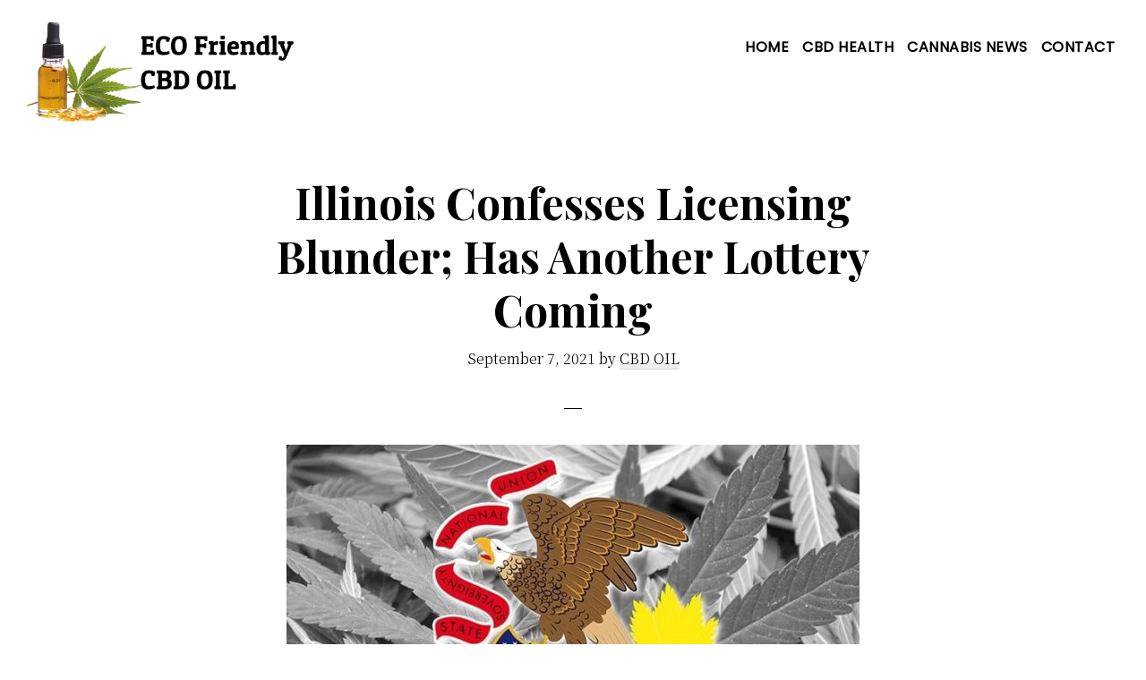

--- FILE ---
content_type: text/html; charset=UTF-8
request_url: https://cbdoil.eco/illinois-confesses-licensing-blunder-has-another-lottery-coming/
body_size: 10840
content:
<!DOCTYPE html>
<html lang="en-US">
<head >
<meta charset="UTF-8" />
<meta name="viewport" content="width=device-width, initial-scale=1" />
<title>Illinois Confesses Licensing Blunder; Has Another Lottery Coming | Eco Friendly CBD OIL</title>
<meta name="dc.title" content="Illinois Confesses Licensing Blunder; Has Another Lottery Coming | Eco Friendly CBD OIL" />
<meta name="dc.description" content="A hands-on cannabis college focused on industry education, training, career placement, medical cannabis and more has expanded to central Florida.Learn Sativa University&#039;s (SATU) hands-on program has been in operation for roughly four years. The university started in a 1,000-square-foot building, but has recently expanded to a 5-acre cannabis farm and&hellip;" />
<meta name="dc.relation" content="https://cbdoil.eco/illinois-confesses-licensing-blunder-has-another-lottery-coming/" />
<meta name="dc.source" content="https://cbdoil.eco/" />
<meta name="dc.language" content="en_US" />
<meta name="description" content="A hands-on cannabis college focused on industry education, training, career placement, medical cannabis and more has expanded to central Florida.Learn Sativa University&#039;s (SATU) hands-on program has been in operation for roughly four years. The university started in a 1,000-square-foot building, but has recently expanded to a 5-acre cannabis farm and&hellip;" />
<meta name="robots" content="index, follow" />
<meta name="googlebot" content="index, follow, max-snippet:-1, max-image-preview:large, max-video-preview:-1" />
<meta name="bingbot" content="index, follow, max-snippet:-1, max-image-preview:large, max-video-preview:-1" />
<link rel="canonical" href="https://cbdoil.eco/illinois-confesses-licensing-blunder-has-another-lottery-coming/" />
<meta property="og:url" content="https://cbdoil.eco/illinois-confesses-licensing-blunder-has-another-lottery-coming/" />
<meta property="og:site_name" content="Eco Friendly CBD OIL" />
<meta property="og:locale" content="en_US" />
<meta property="og:type" content="article" />
<meta property="og:title" content="Illinois Confesses Licensing Blunder; Has Another Lottery Coming | Eco Friendly CBD OIL" />
<meta property="og:description" content="A hands-on cannabis college focused on industry education, training, career placement, medical cannabis and more has expanded to central Florida.Learn Sativa University&#039;s (SATU) hands-on program has been in operation for roughly four years. The university started in a 1,000-square-foot building, but has recently expanded to a 5-acre cannabis farm and&hellip;" />
<meta property="og:image" content="https://cbdoil.eco/wp-content/uploads/2021/09/IllinoisAdobeStock112226415736x414.jpg" />
<meta property="og:image:secure_url" content="https://cbdoil.eco/wp-content/uploads/2021/09/IllinoisAdobeStock112226415736x414.jpg" />
<meta property="og:image:width" content="736" />
<meta property="og:image:height" content="414" />
<meta name="twitter:card" content="summary" />
<meta name="twitter:title" content="Illinois Confesses Licensing Blunder; Has Another Lottery Coming | Eco Friendly CBD OIL" />
<meta name="twitter:description" content="A hands-on cannabis college focused on industry education, training, career placement, medical cannabis and more has expanded to central Florida.Learn Sativa University&#039;s (SATU) hands-on program has been in operation for roughly four years. The university started in a 1,000-square-foot building, but has recently expanded to a 5-acre cannabis farm and&hellip;" />
<meta name="twitter:image" content="https://cbdoil.eco/wp-content/uploads/2021/09/IllinoisAdobeStock112226415736x414.jpg" />
<link rel='dns-prefetch' href='//fonts.googleapis.com' />
<link rel="alternate" type="application/rss+xml" title="Eco Friendly CBD OIL &raquo; Feed" href="https://cbdoil.eco/feed/" />
<link rel="alternate" type="application/rss+xml" title="Eco Friendly CBD OIL &raquo; Comments Feed" href="https://cbdoil.eco/comments/feed/" />
<script type="application/ld+json">{"@context":"https:\/\/schema.org","name":"Breadcrumb","@type":"BreadcrumbList","itemListElement":[{"@type":"ListItem","position":1,"item":{"@type":"WebPage","id":"https:\/\/cbdoil.eco#webpage","url":"https:\/\/cbdoil.eco","name":"Home"}},{"@type":"ListItem","position":2,"item":{"@type":"WebPage","id":"https:\/\/cbdoil.eco\/articles\/#webpage","url":"https:\/\/cbdoil.eco\/articles\/","name":"Articles"}},{"@type":"ListItem","position":3,"item":{"@type":"WebPage","id":"https:\/\/cbdoil.eco\/illinois-confesses-licensing-blunder-has-another-lottery-coming\/#webpage","url":"https:\/\/cbdoil.eco\/illinois-confesses-licensing-blunder-has-another-lottery-coming\/","name":"Illinois Confesses Licensing Blunder; Has Another Lottery Coming"}}]}</script>
<link rel="alternate" title="oEmbed (JSON)" type="application/json+oembed" href="https://cbdoil.eco/wp-json/oembed/1.0/embed?url=https%3A%2F%2Fcbdoil.eco%2Fillinois-confesses-licensing-blunder-has-another-lottery-coming%2F" />
<link rel="alternate" title="oEmbed (XML)" type="text/xml+oembed" href="https://cbdoil.eco/wp-json/oembed/1.0/embed?url=https%3A%2F%2Fcbdoil.eco%2Fillinois-confesses-licensing-blunder-has-another-lottery-coming%2F&#038;format=xml" />
<style id='wp-img-auto-sizes-contain-inline-css'>
img:is([sizes=auto i],[sizes^="auto," i]){contain-intrinsic-size:3000px 1500px}
/*# sourceURL=wp-img-auto-sizes-contain-inline-css */
</style>
<link rel='stylesheet' id='revolution-pro-css' href='https://cbdoil.eco/wp-content/themes/revolution-pro/style.css?ver=1.5.0' media='all' />
<style id='revolution-pro-inline-css'>

		.wp-custom-logo .site-container .title-area {
			max-width: 300px;
		}

		@media only screen and (min-width: 960px) {
			.wp-custom-logo .nav-primary,
			.wp-custom-logo .nav-secondary {
				width: calc((100% / 2) - 150px);
			}

			.wp-custom-logo.has-one-menu .nav-primary,
			.wp-custom-logo.has-one-menu .nav-secondary {
				width: calc(100% - 300px);
			}
		}
		
/*# sourceURL=revolution-pro-inline-css */
</style>
<style id='wp-emoji-styles-inline-css'>

	img.wp-smiley, img.emoji {
		display: inline !important;
		border: none !important;
		box-shadow: none !important;
		height: 1em !important;
		width: 1em !important;
		margin: 0 0.07em !important;
		vertical-align: -0.1em !important;
		background: none !important;
		padding: 0 !important;
	}
/*# sourceURL=wp-emoji-styles-inline-css */
</style>
<style id='wp-block-library-inline-css'>
:root{--wp-block-synced-color:#7a00df;--wp-block-synced-color--rgb:122,0,223;--wp-bound-block-color:var(--wp-block-synced-color);--wp-editor-canvas-background:#ddd;--wp-admin-theme-color:#007cba;--wp-admin-theme-color--rgb:0,124,186;--wp-admin-theme-color-darker-10:#006ba1;--wp-admin-theme-color-darker-10--rgb:0,107,160.5;--wp-admin-theme-color-darker-20:#005a87;--wp-admin-theme-color-darker-20--rgb:0,90,135;--wp-admin-border-width-focus:2px}@media (min-resolution:192dpi){:root{--wp-admin-border-width-focus:1.5px}}.wp-element-button{cursor:pointer}:root .has-very-light-gray-background-color{background-color:#eee}:root .has-very-dark-gray-background-color{background-color:#313131}:root .has-very-light-gray-color{color:#eee}:root .has-very-dark-gray-color{color:#313131}:root .has-vivid-green-cyan-to-vivid-cyan-blue-gradient-background{background:linear-gradient(135deg,#00d084,#0693e3)}:root .has-purple-crush-gradient-background{background:linear-gradient(135deg,#34e2e4,#4721fb 50%,#ab1dfe)}:root .has-hazy-dawn-gradient-background{background:linear-gradient(135deg,#faaca8,#dad0ec)}:root .has-subdued-olive-gradient-background{background:linear-gradient(135deg,#fafae1,#67a671)}:root .has-atomic-cream-gradient-background{background:linear-gradient(135deg,#fdd79a,#004a59)}:root .has-nightshade-gradient-background{background:linear-gradient(135deg,#330968,#31cdcf)}:root .has-midnight-gradient-background{background:linear-gradient(135deg,#020381,#2874fc)}:root{--wp--preset--font-size--normal:16px;--wp--preset--font-size--huge:42px}.has-regular-font-size{font-size:1em}.has-larger-font-size{font-size:2.625em}.has-normal-font-size{font-size:var(--wp--preset--font-size--normal)}.has-huge-font-size{font-size:var(--wp--preset--font-size--huge)}.has-text-align-center{text-align:center}.has-text-align-left{text-align:left}.has-text-align-right{text-align:right}.has-fit-text{white-space:nowrap!important}#end-resizable-editor-section{display:none}.aligncenter{clear:both}.items-justified-left{justify-content:flex-start}.items-justified-center{justify-content:center}.items-justified-right{justify-content:flex-end}.items-justified-space-between{justify-content:space-between}.screen-reader-text{border:0;clip-path:inset(50%);height:1px;margin:-1px;overflow:hidden;padding:0;position:absolute;width:1px;word-wrap:normal!important}.screen-reader-text:focus{background-color:#ddd;clip-path:none;color:#444;display:block;font-size:1em;height:auto;left:5px;line-height:normal;padding:15px 23px 14px;text-decoration:none;top:5px;width:auto;z-index:100000}html :where(.has-border-color){border-style:solid}html :where([style*=border-top-color]){border-top-style:solid}html :where([style*=border-right-color]){border-right-style:solid}html :where([style*=border-bottom-color]){border-bottom-style:solid}html :where([style*=border-left-color]){border-left-style:solid}html :where([style*=border-width]){border-style:solid}html :where([style*=border-top-width]){border-top-style:solid}html :where([style*=border-right-width]){border-right-style:solid}html :where([style*=border-bottom-width]){border-bottom-style:solid}html :where([style*=border-left-width]){border-left-style:solid}html :where(img[class*=wp-image-]){height:auto;max-width:100%}:where(figure){margin:0 0 1em}html :where(.is-position-sticky){--wp-admin--admin-bar--position-offset:var(--wp-admin--admin-bar--height,0px)}@media screen and (max-width:600px){html :where(.is-position-sticky){--wp-admin--admin-bar--position-offset:0px}}

/*# sourceURL=wp-block-library-inline-css */
</style><style id='global-styles-inline-css'>
:root{--wp--preset--aspect-ratio--square: 1;--wp--preset--aspect-ratio--4-3: 4/3;--wp--preset--aspect-ratio--3-4: 3/4;--wp--preset--aspect-ratio--3-2: 3/2;--wp--preset--aspect-ratio--2-3: 2/3;--wp--preset--aspect-ratio--16-9: 16/9;--wp--preset--aspect-ratio--9-16: 9/16;--wp--preset--color--black: #000000;--wp--preset--color--cyan-bluish-gray: #abb8c3;--wp--preset--color--white: #ffffff;--wp--preset--color--pale-pink: #f78da7;--wp--preset--color--vivid-red: #cf2e2e;--wp--preset--color--luminous-vivid-orange: #ff6900;--wp--preset--color--luminous-vivid-amber: #fcb900;--wp--preset--color--light-green-cyan: #7bdcb5;--wp--preset--color--vivid-green-cyan: #00d084;--wp--preset--color--pale-cyan-blue: #8ed1fc;--wp--preset--color--vivid-cyan-blue: #0693e3;--wp--preset--color--vivid-purple: #9b51e0;--wp--preset--color--theme-primary: #008080;--wp--preset--color--theme-secondary: #008080;--wp--preset--gradient--vivid-cyan-blue-to-vivid-purple: linear-gradient(135deg,rgb(6,147,227) 0%,rgb(155,81,224) 100%);--wp--preset--gradient--light-green-cyan-to-vivid-green-cyan: linear-gradient(135deg,rgb(122,220,180) 0%,rgb(0,208,130) 100%);--wp--preset--gradient--luminous-vivid-amber-to-luminous-vivid-orange: linear-gradient(135deg,rgb(252,185,0) 0%,rgb(255,105,0) 100%);--wp--preset--gradient--luminous-vivid-orange-to-vivid-red: linear-gradient(135deg,rgb(255,105,0) 0%,rgb(207,46,46) 100%);--wp--preset--gradient--very-light-gray-to-cyan-bluish-gray: linear-gradient(135deg,rgb(238,238,238) 0%,rgb(169,184,195) 100%);--wp--preset--gradient--cool-to-warm-spectrum: linear-gradient(135deg,rgb(74,234,220) 0%,rgb(151,120,209) 20%,rgb(207,42,186) 40%,rgb(238,44,130) 60%,rgb(251,105,98) 80%,rgb(254,248,76) 100%);--wp--preset--gradient--blush-light-purple: linear-gradient(135deg,rgb(255,206,236) 0%,rgb(152,150,240) 100%);--wp--preset--gradient--blush-bordeaux: linear-gradient(135deg,rgb(254,205,165) 0%,rgb(254,45,45) 50%,rgb(107,0,62) 100%);--wp--preset--gradient--luminous-dusk: linear-gradient(135deg,rgb(255,203,112) 0%,rgb(199,81,192) 50%,rgb(65,88,208) 100%);--wp--preset--gradient--pale-ocean: linear-gradient(135deg,rgb(255,245,203) 0%,rgb(182,227,212) 50%,rgb(51,167,181) 100%);--wp--preset--gradient--electric-grass: linear-gradient(135deg,rgb(202,248,128) 0%,rgb(113,206,126) 100%);--wp--preset--gradient--midnight: linear-gradient(135deg,rgb(2,3,129) 0%,rgb(40,116,252) 100%);--wp--preset--font-size--small: 14px;--wp--preset--font-size--medium: 20px;--wp--preset--font-size--large: 20px;--wp--preset--font-size--x-large: 42px;--wp--preset--font-size--normal: 18px;--wp--preset--font-size--larger: 24px;--wp--preset--spacing--20: 0.44rem;--wp--preset--spacing--30: 0.67rem;--wp--preset--spacing--40: 1rem;--wp--preset--spacing--50: 1.5rem;--wp--preset--spacing--60: 2.25rem;--wp--preset--spacing--70: 3.38rem;--wp--preset--spacing--80: 5.06rem;--wp--preset--shadow--natural: 6px 6px 9px rgba(0, 0, 0, 0.2);--wp--preset--shadow--deep: 12px 12px 50px rgba(0, 0, 0, 0.4);--wp--preset--shadow--sharp: 6px 6px 0px rgba(0, 0, 0, 0.2);--wp--preset--shadow--outlined: 6px 6px 0px -3px rgb(255, 255, 255), 6px 6px rgb(0, 0, 0);--wp--preset--shadow--crisp: 6px 6px 0px rgb(0, 0, 0);}:where(.is-layout-flex){gap: 0.5em;}:where(.is-layout-grid){gap: 0.5em;}body .is-layout-flex{display: flex;}.is-layout-flex{flex-wrap: wrap;align-items: center;}.is-layout-flex > :is(*, div){margin: 0;}body .is-layout-grid{display: grid;}.is-layout-grid > :is(*, div){margin: 0;}:where(.wp-block-columns.is-layout-flex){gap: 2em;}:where(.wp-block-columns.is-layout-grid){gap: 2em;}:where(.wp-block-post-template.is-layout-flex){gap: 1.25em;}:where(.wp-block-post-template.is-layout-grid){gap: 1.25em;}.has-black-color{color: var(--wp--preset--color--black) !important;}.has-cyan-bluish-gray-color{color: var(--wp--preset--color--cyan-bluish-gray) !important;}.has-white-color{color: var(--wp--preset--color--white) !important;}.has-pale-pink-color{color: var(--wp--preset--color--pale-pink) !important;}.has-vivid-red-color{color: var(--wp--preset--color--vivid-red) !important;}.has-luminous-vivid-orange-color{color: var(--wp--preset--color--luminous-vivid-orange) !important;}.has-luminous-vivid-amber-color{color: var(--wp--preset--color--luminous-vivid-amber) !important;}.has-light-green-cyan-color{color: var(--wp--preset--color--light-green-cyan) !important;}.has-vivid-green-cyan-color{color: var(--wp--preset--color--vivid-green-cyan) !important;}.has-pale-cyan-blue-color{color: var(--wp--preset--color--pale-cyan-blue) !important;}.has-vivid-cyan-blue-color{color: var(--wp--preset--color--vivid-cyan-blue) !important;}.has-vivid-purple-color{color: var(--wp--preset--color--vivid-purple) !important;}.has-black-background-color{background-color: var(--wp--preset--color--black) !important;}.has-cyan-bluish-gray-background-color{background-color: var(--wp--preset--color--cyan-bluish-gray) !important;}.has-white-background-color{background-color: var(--wp--preset--color--white) !important;}.has-pale-pink-background-color{background-color: var(--wp--preset--color--pale-pink) !important;}.has-vivid-red-background-color{background-color: var(--wp--preset--color--vivid-red) !important;}.has-luminous-vivid-orange-background-color{background-color: var(--wp--preset--color--luminous-vivid-orange) !important;}.has-luminous-vivid-amber-background-color{background-color: var(--wp--preset--color--luminous-vivid-amber) !important;}.has-light-green-cyan-background-color{background-color: var(--wp--preset--color--light-green-cyan) !important;}.has-vivid-green-cyan-background-color{background-color: var(--wp--preset--color--vivid-green-cyan) !important;}.has-pale-cyan-blue-background-color{background-color: var(--wp--preset--color--pale-cyan-blue) !important;}.has-vivid-cyan-blue-background-color{background-color: var(--wp--preset--color--vivid-cyan-blue) !important;}.has-vivid-purple-background-color{background-color: var(--wp--preset--color--vivid-purple) !important;}.has-black-border-color{border-color: var(--wp--preset--color--black) !important;}.has-cyan-bluish-gray-border-color{border-color: var(--wp--preset--color--cyan-bluish-gray) !important;}.has-white-border-color{border-color: var(--wp--preset--color--white) !important;}.has-pale-pink-border-color{border-color: var(--wp--preset--color--pale-pink) !important;}.has-vivid-red-border-color{border-color: var(--wp--preset--color--vivid-red) !important;}.has-luminous-vivid-orange-border-color{border-color: var(--wp--preset--color--luminous-vivid-orange) !important;}.has-luminous-vivid-amber-border-color{border-color: var(--wp--preset--color--luminous-vivid-amber) !important;}.has-light-green-cyan-border-color{border-color: var(--wp--preset--color--light-green-cyan) !important;}.has-vivid-green-cyan-border-color{border-color: var(--wp--preset--color--vivid-green-cyan) !important;}.has-pale-cyan-blue-border-color{border-color: var(--wp--preset--color--pale-cyan-blue) !important;}.has-vivid-cyan-blue-border-color{border-color: var(--wp--preset--color--vivid-cyan-blue) !important;}.has-vivid-purple-border-color{border-color: var(--wp--preset--color--vivid-purple) !important;}.has-vivid-cyan-blue-to-vivid-purple-gradient-background{background: var(--wp--preset--gradient--vivid-cyan-blue-to-vivid-purple) !important;}.has-light-green-cyan-to-vivid-green-cyan-gradient-background{background: var(--wp--preset--gradient--light-green-cyan-to-vivid-green-cyan) !important;}.has-luminous-vivid-amber-to-luminous-vivid-orange-gradient-background{background: var(--wp--preset--gradient--luminous-vivid-amber-to-luminous-vivid-orange) !important;}.has-luminous-vivid-orange-to-vivid-red-gradient-background{background: var(--wp--preset--gradient--luminous-vivid-orange-to-vivid-red) !important;}.has-very-light-gray-to-cyan-bluish-gray-gradient-background{background: var(--wp--preset--gradient--very-light-gray-to-cyan-bluish-gray) !important;}.has-cool-to-warm-spectrum-gradient-background{background: var(--wp--preset--gradient--cool-to-warm-spectrum) !important;}.has-blush-light-purple-gradient-background{background: var(--wp--preset--gradient--blush-light-purple) !important;}.has-blush-bordeaux-gradient-background{background: var(--wp--preset--gradient--blush-bordeaux) !important;}.has-luminous-dusk-gradient-background{background: var(--wp--preset--gradient--luminous-dusk) !important;}.has-pale-ocean-gradient-background{background: var(--wp--preset--gradient--pale-ocean) !important;}.has-electric-grass-gradient-background{background: var(--wp--preset--gradient--electric-grass) !important;}.has-midnight-gradient-background{background: var(--wp--preset--gradient--midnight) !important;}.has-small-font-size{font-size: var(--wp--preset--font-size--small) !important;}.has-medium-font-size{font-size: var(--wp--preset--font-size--medium) !important;}.has-large-font-size{font-size: var(--wp--preset--font-size--large) !important;}.has-x-large-font-size{font-size: var(--wp--preset--font-size--x-large) !important;}
/*# sourceURL=global-styles-inline-css */
</style>

<style id='classic-theme-styles-inline-css'>
/*! This file is auto-generated */
.wp-block-button__link{color:#fff;background-color:#32373c;border-radius:9999px;box-shadow:none;text-decoration:none;padding:calc(.667em + 2px) calc(1.333em + 2px);font-size:1.125em}.wp-block-file__button{background:#32373c;color:#fff;text-decoration:none}
/*# sourceURL=/wp-includes/css/classic-themes.min.css */
</style>
<link rel='stylesheet' id='mpp_gutenberg-css' href='https://cbdoil.eco/wp-content/plugins/metronet-profile-picture/dist/blocks.style.build.css?ver=2.6.0' media='all' />
<link rel='stylesheet' id='xagio_font-awesome-css' href='https://cbdoil.eco/wp-content/plugins/xagio-seo/assets/css/vendor/fontawesome.css?ver=1.0' media='all' />
<link rel='stylesheet' id='xagio_review_widget_form-css' href='https://cbdoil.eco/wp-content/plugins/xagio-seo/modules/reviews/review_widget_form.css?ver=1.0' media='all' />
<link rel='stylesheet' id='xagio_review_widget_display-css' href='https://cbdoil.eco/wp-content/plugins/xagio-seo/modules/reviews/review_widget_display.css?ver=1.0' media='all' />
<link rel='stylesheet' id='revolution-pro-fonts-css' href='//fonts.googleapis.com/css?family=Noto+Serif+SC%3A300%2C600%7CPlayfair+Display%3A400%2C700%2C700i%7CPoppins%3A400&#038;ver=1.5.0' media='all' />
<link rel='stylesheet' id='dashicons-css' href='https://cbdoil.eco/wp-includes/css/dashicons.min.css?ver=6.9' media='all' />
<link rel='stylesheet' id='revolution-pro-gutenberg-css' href='https://cbdoil.eco/wp-content/themes/revolution-pro/lib/gutenberg/front-end.css?ver=1.5.0' media='all' />
<style id='revolution-pro-gutenberg-inline-css'>
.gb-block-post-grid .gb-post-grid-items h2 a:hover,
.site-container .has-theme-primary-color,
.site-container .wp-block-button .wp-block-button__link.has-theme-primary-color,
.site-container .wp-block-button.is-style-outline .wp-block-button__link.has-theme-primary-color {
	color: #008080;
}

.site-container .has-theme-primary-background-color,
.site-container .wp-block-button .wp-block-button__link.has-theme-primary-background-color,
.site-container .wp-block-pullquote.is-style-solid-color.has-theme-primary-background-color {
	background-color: #008080;
}

.site-container .has-theme-secondary-color,
.site-container .wp-block-button .wp-block-button__link.has-theme-secondary-color,
.site-container .wp-block-button.is-style-outline .wp-block-button__link {
	color: #008080;
}

.wp-block-button .wp-block-button__link:not(.has-background),
.wp-block-button .wp-block-button__link:not(.has-background):focus,
.wp-block-button .wp-block-button__link:not(.has-background):hover {
	color: #ffffff;
}

.site-container .has-theme-secondary-background-color,
.site-container .wp-block-button .wp-block-button__link,
.site-container .wp-block-pullquote.is-style-solid-color.has-theme-secondary-background-color {
	background-color: #008080;
}
.site-container .rev-overlap {
	margin-top: -25% !important;
}		.has-theme-primary-color {
			color: #008080;
		}		.has-theme-secondary-color {
			color: #008080;
		}
/*# sourceURL=revolution-pro-gutenberg-inline-css */
</style>
<link rel='stylesheet' id='gppro-style-css' href='//cbdoil.eco/dpp-custom-styles-6d5a04051177387c1afd4191fb51ad67?ver=6.9' media='all' />
<script src="https://cbdoil.eco/wp-includes/js/jquery/jquery.min.js?ver=3.7.1" id="jquery-core-js"></script>
<script src="https://cbdoil.eco/wp-includes/js/jquery/jquery-migrate.min.js?ver=3.4.1" id="jquery-migrate-js"></script>
<script src="https://cbdoil.eco/?7742e95ee1c18b7a71ae913a22aeb774&amp;ver=6.9" id="7742e95ee1c18b7a71ae913a22aeb774-js"></script>
<link rel="https://api.w.org/" href="https://cbdoil.eco/wp-json/" /><link rel="alternate" title="JSON" type="application/json" href="https://cbdoil.eco/wp-json/wp/v2/posts/2067" /><link rel="EditURI" type="application/rsd+xml" title="RSD" href="https://cbdoil.eco/xmlrpc.php?rsd" />
<meta name="generator" content="WordPress 6.9" />
<link rel='shortlink' href='https://cbdoil.eco/?p=2067' />

<!-- xagio – Open Graph -->
<meta property="og:locale" content="en_US"/>
<meta property="og:type" content="article"/>
<meta property="og:url" content="https://cbdoil.eco/illinois-confesses-licensing-blunder-has-another-lottery-coming/"/>
<meta property="og:site_name" content="Eco Friendly CBD OIL"/>
<meta property="og:title" content=""/>
<meta property="og:description" content=""/>
<meta property="og:image" content="https://cbdoil.eco/wp-content/uploads/2021/09/IllinoisAdobeStock112226415736x414.jpg"/>
<meta name="twitter:card" content="summary"/>
<meta name="twitter:title" content=""/>
<meta name="twitter:description" content=""/>
<meta name="twitter:image" content="https://cbdoil.eco/wp-content/uploads/2021/09/IllinoisAdobeStock112226415736x414.jpg"/>
<!-- xagio – Open Graph -->


<link rel="icon" href="https://cbdoil.eco/wp-content/themes/revolution-pro/images/favicon.ico" />
<style>.breadcrumb {list-style: none;margin:0}.breadcrumb li {margin:0;display:inline-block;position:relative;}.breadcrumb li::after{content:' > ';margin-left:5px;margin-right:5px;}.breadcrumb li:last-child::after{display:none}</style></head>
<body class="wp-singular post-template-default single single-post postid-2067 single-format-standard wp-custom-logo wp-embed-responsive wp-theme-genesis wp-child-theme-revolution-pro header-full-width full-width-content genesis-breadcrumbs-hidden genesis-singular-image-visible genesis-footer-widgets-visible gppro-custom has-one-menu" itemscope itemtype="https://schema.org/WebPage">

<div class="site-container"><ul class="genesis-skip-link"><li><a href="#genesis-content" class="screen-reader-shortcut"> Skip to main content</a></li><li><a href="#genesis-footer-widgets" class="screen-reader-shortcut"> Skip to footer</a></li></ul><header class="site-header" itemscope itemtype="https://schema.org/WPHeader"><div class="wrap"><div class="title-area"><a href="https://cbdoil.eco/" class="custom-logo-link" rel="home"><img width="488" height="180" src="https://cbdoil.eco/wp-content/uploads/2021/03/cropped-cbdoil.520x180.png" class="custom-logo" alt="Eco Friendly CBD OIL" decoding="async" srcset="https://cbdoil.eco/wp-content/uploads/2021/03/cropped-cbdoil.520x180.png 488w, https://cbdoil.eco/wp-content/uploads/2021/03/cropped-cbdoil.520x180-300x111.png 300w" sizes="(max-width: 488px) 100vw, 488px" /></a><p class="site-title" itemprop="headline">Eco Friendly CBD OIL</p><p class="site-description" itemprop="description">The Best Eco Friendly CBD Oil</p></div><nav class="nav-secondary" aria-label="Secondary" itemscope itemtype="https://schema.org/SiteNavigationElement"><div class="wrap"><ul id="menu-menu1" class="menu genesis-nav-menu menu-secondary js-superfish"><li id="menu-item-2164" class="menu-item menu-item-type-post_type menu-item-object-page menu-item-home menu-item-2164"><a href="https://cbdoil.eco/" itemprop="url"><span itemprop="name">Home</span></a></li>
<li id="menu-item-93" class="menu-item menu-item-type-taxonomy menu-item-object-category menu-item-93"><a href="https://cbdoil.eco/category/cbd-health/" itemprop="url"><span itemprop="name">CBD Health</span></a></li>
<li id="menu-item-107" class="menu-item menu-item-type-taxonomy menu-item-object-category current-post-ancestor current-menu-parent current-post-parent menu-item-107"><a href="https://cbdoil.eco/category/cannabis-news/" itemprop="url"><span itemprop="name">Cannabis News</span></a></li>
<li id="menu-item-2129" class="menu-item menu-item-type-post_type menu-item-object-page menu-item-2129"><a href="https://cbdoil.eco/contact/" itemprop="url"><span itemprop="name">Contact</span></a></li>
</ul></div></nav></div></header><div class="site-inner"><div class="content-sidebar-wrap"><main class="content" id="genesis-content"><article class="post-2067 post type-post status-publish format-standard has-post-thumbnail category-cannabis-news entry" aria-label="Illinois Confesses Licensing Blunder; Has Another Lottery Coming" itemscope itemtype="https://schema.org/CreativeWork"><header class="entry-header"><h1 class="entry-title" itemprop="headline">Illinois Confesses Licensing Blunder; Has Another Lottery Coming</h1>
<p class="entry-meta"><time class="entry-time" itemprop="datePublished" datetime="2021-09-07T14:07:03+00:00">September 7, 2021</time> by <span class="entry-author" itemprop="author" itemscope itemtype="https://schema.org/Person"><a href="https://cbdoil.eco/author/simonwhite/" class="entry-author-link" rel="author" itemprop="url"><span class="entry-author-name" itemprop="name">CBD OIL</span></a></span>  </p></header><div class="entry-content" itemprop="text"><img width="640" height="365" src="https://cbdoil.eco/wp-content/uploads/2021/09/IllinoisAdobeStock112226415736x414-640x365.jpg" class="singular-image entry-image" alt="" itemprop="image" decoding="async" /><div id="article-body">
<p>A hands-on cannabis college focused on industry education, training, career placement, medical cannabis and more has expanded to central Florida.</p>
<p><a href="https://sativauniversity.com/" target="_blank" rel="noopener">Learn Sativa University&#8217;s (SATU)</a> hands-on program has been in operation for roughly four years. The university started in a 1,000-square-foot building, but has recently expanded to a 5-acre cannabis farm and training facility in Apopka, Fla., said Patrick O&#8217;Brien, SATU founder and CEO.</p>
<p>The primary purpose of the college is pretty &#8220;straightforward,&#8221; O&#8217;Brien said. </p>
<p>&#8220;We aim towards two paths, and we&#8217;re looking for two types of individuals: either ones looking to land rewarding careers in the industry, or individuals looking to start businesses. Whether it be in cultivation, dispensary, or anything along those lines, we can assist with business plans, curriculum and everything from top to bottom,&#8221; he said.</p>
<p>He said that the campus features an indoor climate-controlled grow and a 50,000-square-feet outdoor greenhouse where students can learn through hands-on training. The college also offers online training for those who cannot attend in person.</p>
<p>SATU&#8217;s hands-on and online courses include Marijuana Cookbook, Marijuana Laws, Marijuana Careers, Marijuana History, Marijuana Growing and Dispensary Management.</p>
<p>Each course is a one-time 8-hour class, and students receive a certificate tailored to the subject upon completion, he said.</p>
<figure class="full">
<figure class="full"><img decoding="async" class="img-responsive" src="https://cbdoil.eco/wp-content/uploads/2021/09/Interactive-Cannabis-College-Opens-in-Central-Florida.jpg" alt=""/></p>
<p>© Courtesy of Learn Sativa University</p><figcaption>
<p>Students at SATU</p>
<p><span style="font-family:nimbus-sans, sans-serif;font-size:14.82px;">&#8220;Everybody starts with dispensary management. That is our core curriculum,&#8221; O&#8217;Brien said. &#8220;The reason we start there is you have to have a wide understanding of all your opportunities in the industry. I have people who come and say, &#8216;I want to be a cultivator,&#8217; and then they find out about extractions and completely shift their mindset. So, once you take that, we do provide you with advanced courses and consultation programs that you could get into advanced cultivation.&#8221;</span></p>
<p><span style="font-family:nimbus-sans, sans-serif;font-size:14.82px;"/><span style="font-family:nimbus-sans, sans-serif;font-size:14.82px;">After students receive a certificate in dispensary management, they can enroll in the other courses based on the career path they are interested in or the business they are looking to launch, he said.</span></p>
<p><span style="font-family:nimbus-sans, sans-serif;font-size:14.82px;"/><span style="font-family:nimbus-sans, sans-serif;font-size:14.82px;">&#8220;[For example] a very popular thing I hear lately is a lot of people want to get into food trucks, and extraction is a very important process for that,&#8221; he said. &#8220;So, typically they&#8217;ll take an extraction [course] and go through a business course, as we cover all the laws, legalities and everything from top to bottom. We offer that so that they can get their license legally and they could start that project without having to worry about their doors getting kicked in.&#8221;</span></p>
</figcaption></figure>
</figure>
<figure class="left"><img decoding="async" class="img-responsive" src="https://cbdoil.eco/wp-content/uploads/2021/09/1630687864_385_Interactive-Cannabis-College-Opens-in-Central-Florida.jpg" alt=""/></p>
<p>© Courtesy of Learn Sativa University</p><figcaption>SATU Students</figcaption></figure>
<p>The university also provides in-person students with lunch, books, study materials, lab equipment and much more.</p>
<p>&#8220;We provide everything from top to bottom to ensure that they&#8217;re prepared,&#8221; O’Brien said. &#8220;Typically, what ends up happening is a lot of people will come out here. They&#8217;ll take a vacation with their family. They&#8217;ll go ahead and complete the course, and then they can fly home. And then some of them tend to want to stay for the advanced courses, or others will come back a month or two later for those.&#8221;</p>
<p>&#8220;A lot of people want to test the waters at first because it&#8217;s still very crazy to hear the idea that there&#8217;s an actual cannabis college where you can come and acquire this knowledge,&#8221; he added.</p>
<p>SATU has had over 50,000 students enroll in either an online or hands-on course to date, and O&#8217;Brien said he&#8217;s had students from places like Brazil, Puerto Rico, Colombia and India.</p>
<p>While the courses prepare students for entry-level positions in the industry, O&#8217;Brien said several local companies and larger corporations have reached out to the SATU seeking qualified individuals to fulfill open positions.</p>
<p>&#8220;We have billion-dollar companies right now coming to us, like Curaleaf,&#8221; he said. &#8220;[These] companies are coming to us asking us for staff that are qualified, trained and have expertise in what we&#8217;re preparing them for, and it&#8217;s very exciting because now we have students in all these different management positions that only request Learn Sativa students within those facilities. That&#8217;s not all companies, but the ones especially local to us.&#8221;</p>
<p>&#8220;And beyond that, we&#8217;re starting to see a lot of the companies out in the [recreational] states currently requesting this,&#8221; he added. &#8220;The states themselves are requesting that you have a school backing to get the license, and they&#8217;re using our school to do that. It&#8217;s an amazing thing.”</p>
<figure class="right"><img decoding="async" class="img-responsive" src="https://cbdoil.eco/wp-content/uploads/2021/09/1630687864_167_Interactive-Cannabis-College-Opens-in-Central-Florida.jpg" alt=""/></p>
<p>© Courtesy of Learn Sativa University</p><figcaption>SATU Student in the Outdoor Grow Space</figcaption></figure>
<p>Additionally, SATU features a dispensary that sells in-house products made by students.</p>
<p>&#8220;Some of the students that really take to creating incredible products, we will partner up, work with them and do a share so that they actually get a cut of products they sell through that program,&#8221; he said. &#8220;So, it&#8217;s a way for us to allow students to test out some of their products, and those change once in a while, but it just depends on who comes through the door.&#8221;</p>
<p>For example, an SATU student from Colombia who has a background in chemistry created a CBG oil, O&#8217;Brien shared, and the college worked alongside him to help launch that product.</p>
<p>&#8220;Essentially, what we&#8217;re providing to our students is a set of instructions,&#8221; he said. &#8220;They follow them; they end up with an end result. Sometimes it&#8217;s incredible. Sometimes it&#8217;s mediocre. It just depends how much they put into it.&#8221;</p>
<p>&#8220;The beauty I think behind this program is the networking,&#8221; he said. &#8220;If all you&#8217;re lacking is a little bump of tools, that little toolset you need, or the skills, maybe you need to just develop them; that&#8217;s what we provide you. So, long as you&#8217;re willing to swing that hammer, the sky&#8217;s the limit.&#8221;</p>
</p></div>
</div><footer class="entry-footer"><p class="entry-meta"><span class="entry-categories">Filed Under: <a href="https://cbdoil.eco/category/cannabis-news/" rel="category tag">Cannabis News</a></span> </p></footer></article></main></div></div><div class="footer-widgets" id="genesis-footer-widgets"><h2 class="genesis-sidebar-title screen-reader-text">Footer</h2><div class="wrap"><div class="widget-area footer-widgets-1 footer-widget-area"><section id="nav_menu-3" class="widget widget_nav_menu"><div class="widget-wrap"><div class="menu-footer-container"><ul id="menu-footer" class="menu"><li id="menu-item-2170" class="menu-item menu-item-type-post_type menu-item-object-page menu-item-home menu-item-2170"><a href="https://cbdoil.eco/" itemprop="url">Home</a></li>
<li id="menu-item-2171" class="menu-item menu-item-type-post_type menu-item-object-page menu-item-2171"><a href="https://cbdoil.eco/privacy-policy-2/" itemprop="url">Privacy Policy</a></li>
<li id="menu-item-2172" class="menu-item menu-item-type-post_type menu-item-object-page menu-item-2172"><a href="https://cbdoil.eco/terms-of-service/" itemprop="url">Terms of Service</a></li>
</ul></div></div></section>
</div><div class="widget-area footer-widgets-2 footer-widget-area"><section id="search-3" class="widget widget_search"><div class="widget-wrap"><form class="search-form" method="get" action="https://cbdoil.eco/" role="search" itemprop="potentialAction" itemscope itemtype="https://schema.org/SearchAction"><label class="search-form-label screen-reader-text" for="searchform-1">Search this website</label><input class="search-form-input" type="search" name="s" id="searchform-1" placeholder="Search this website" itemprop="query-input"><input class="search-form-submit" type="submit" value="Search"><meta content="https://cbdoil.eco/?s={s}" itemprop="target"></form></div></section>
</div></div></div><footer class="site-footer" itemscope itemtype="https://schema.org/WPFooter"><div class="wrap"><p></p></div></footer></div><script type="speculationrules">
{"prefetch":[{"source":"document","where":{"and":[{"href_matches":"/*"},{"not":{"href_matches":["/wp-*.php","/wp-admin/*","/wp-content/uploads/*","/wp-content/*","/wp-content/plugins/*","/wp-content/themes/revolution-pro/*","/wp-content/themes/genesis/*","/*\\?(.+)"]}},{"not":{"selector_matches":"a[rel~=\"nofollow\"]"}},{"not":{"selector_matches":".no-prefetch, .no-prefetch a"}}]},"eagerness":"conservative"}]}
</script>


<script src="https://cbdoil.eco/wp-content/plugins/metronet-profile-picture/js/mpp-frontend.js?ver=2.6.0" id="mpp_gutenberg_tabs-js"></script>
<script src="https://cbdoil.eco/wp-content/plugins/xagio-seo/modules/reviews/review_widget_form.js?ver=1.0" id="xagio_review_widget_form-js"></script>
<script src="https://cbdoil.eco/wp-includes/js/hoverIntent.min.js?ver=1.10.2" id="hoverIntent-js"></script>
<script src="https://cbdoil.eco/wp-content/themes/genesis/lib/js/menu/superfish.min.js?ver=1.7.10" id="superfish-js"></script>
<script src="https://cbdoil.eco/wp-content/themes/genesis/lib/js/menu/superfish.args.min.js?ver=3.3.5" id="superfish-args-js"></script>
<script src="https://cbdoil.eco/wp-content/themes/genesis/lib/js/skip-links.min.js?ver=3.3.5" id="skip-links-js"></script>
<script id="revolution-pro-responsive-menu-js-extra">
var genesis_responsive_menu = {"mainMenu":"Menu","menuIconClass":"dashicons-before dashicons-menu","subMenu":"Submenu","subMenuIconClass":"dashicons-before dashicons-arrow-down-alt2","menuClasses":{"combine":[".nav-secondary",".nav-primary"],"others":[]},"combineMethod":"prepend"};
//# sourceURL=revolution-pro-responsive-menu-js-extra
</script>
<script src="https://cbdoil.eco/wp-content/themes/revolution-pro/js/responsive-menus.min.js?ver=1.5.0" id="revolution-pro-responsive-menu-js"></script>
<script src="https://cbdoil.eco/wp-content/themes/revolution-pro/js/smooth-scroll.js?ver=1.5.0" id="revolution-pro-smooth-scroll-js"></script>
<script id="revolution-pro-sticky-header-js-extra">
var studiopressStickyHeaderConfig = {"heightDifference":"30"};
//# sourceURL=revolution-pro-sticky-header-js-extra
</script>
<script src="https://cbdoil.eco/wp-content/themes/revolution-pro/js/sticky-header.js?ver=1.5.0" id="revolution-pro-sticky-header-js"></script>
<script id="wp-emoji-settings" type="application/json">
{"baseUrl":"https://s.w.org/images/core/emoji/17.0.2/72x72/","ext":".png","svgUrl":"https://s.w.org/images/core/emoji/17.0.2/svg/","svgExt":".svg","source":{"concatemoji":"https://cbdoil.eco/wp-includes/js/wp-emoji-release.min.js?ver=6.9"}}
</script>
<script type="module">
/*! This file is auto-generated */
const a=JSON.parse(document.getElementById("wp-emoji-settings").textContent),o=(window._wpemojiSettings=a,"wpEmojiSettingsSupports"),s=["flag","emoji"];function i(e){try{var t={supportTests:e,timestamp:(new Date).valueOf()};sessionStorage.setItem(o,JSON.stringify(t))}catch(e){}}function c(e,t,n){e.clearRect(0,0,e.canvas.width,e.canvas.height),e.fillText(t,0,0);t=new Uint32Array(e.getImageData(0,0,e.canvas.width,e.canvas.height).data);e.clearRect(0,0,e.canvas.width,e.canvas.height),e.fillText(n,0,0);const a=new Uint32Array(e.getImageData(0,0,e.canvas.width,e.canvas.height).data);return t.every((e,t)=>e===a[t])}function p(e,t){e.clearRect(0,0,e.canvas.width,e.canvas.height),e.fillText(t,0,0);var n=e.getImageData(16,16,1,1);for(let e=0;e<n.data.length;e++)if(0!==n.data[e])return!1;return!0}function u(e,t,n,a){switch(t){case"flag":return n(e,"\ud83c\udff3\ufe0f\u200d\u26a7\ufe0f","\ud83c\udff3\ufe0f\u200b\u26a7\ufe0f")?!1:!n(e,"\ud83c\udde8\ud83c\uddf6","\ud83c\udde8\u200b\ud83c\uddf6")&&!n(e,"\ud83c\udff4\udb40\udc67\udb40\udc62\udb40\udc65\udb40\udc6e\udb40\udc67\udb40\udc7f","\ud83c\udff4\u200b\udb40\udc67\u200b\udb40\udc62\u200b\udb40\udc65\u200b\udb40\udc6e\u200b\udb40\udc67\u200b\udb40\udc7f");case"emoji":return!a(e,"\ud83e\u1fac8")}return!1}function f(e,t,n,a){let r;const o=(r="undefined"!=typeof WorkerGlobalScope&&self instanceof WorkerGlobalScope?new OffscreenCanvas(300,150):document.createElement("canvas")).getContext("2d",{willReadFrequently:!0}),s=(o.textBaseline="top",o.font="600 32px Arial",{});return e.forEach(e=>{s[e]=t(o,e,n,a)}),s}function r(e){var t=document.createElement("script");t.src=e,t.defer=!0,document.head.appendChild(t)}a.supports={everything:!0,everythingExceptFlag:!0},new Promise(t=>{let n=function(){try{var e=JSON.parse(sessionStorage.getItem(o));if("object"==typeof e&&"number"==typeof e.timestamp&&(new Date).valueOf()<e.timestamp+604800&&"object"==typeof e.supportTests)return e.supportTests}catch(e){}return null}();if(!n){if("undefined"!=typeof Worker&&"undefined"!=typeof OffscreenCanvas&&"undefined"!=typeof URL&&URL.createObjectURL&&"undefined"!=typeof Blob)try{var e="postMessage("+f.toString()+"("+[JSON.stringify(s),u.toString(),c.toString(),p.toString()].join(",")+"));",a=new Blob([e],{type:"text/javascript"});const r=new Worker(URL.createObjectURL(a),{name:"wpTestEmojiSupports"});return void(r.onmessage=e=>{i(n=e.data),r.terminate(),t(n)})}catch(e){}i(n=f(s,u,c,p))}t(n)}).then(e=>{for(const n in e)a.supports[n]=e[n],a.supports.everything=a.supports.everything&&a.supports[n],"flag"!==n&&(a.supports.everythingExceptFlag=a.supports.everythingExceptFlag&&a.supports[n]);var t;a.supports.everythingExceptFlag=a.supports.everythingExceptFlag&&!a.supports.flag,a.supports.everything||((t=a.source||{}).concatemoji?r(t.concatemoji):t.wpemoji&&t.twemoji&&(r(t.twemoji),r(t.wpemoji)))});
//# sourceURL=https://cbdoil.eco/wp-includes/js/wp-emoji-loader.min.js
</script>
</body></html>


--- FILE ---
content_type: text/css;charset=UTF-8
request_url: https://cbdoil.eco/dpp-custom-styles-6d5a04051177387c1afd4191fb51ad67?ver=6.9
body_size: 336
content:
/*
	Genesis Design Palette Pro v1.9.2
	CSS generated Thu, 26 Nov 2020 03:39:46 +0000
*/
body.gppro-custom a:hover {color:#000}body.gppro-custom a:focus {color:#000}body.gppro-custom .site-header .site-title {font-size:20px;text-align:right;text-transform:capitalize}body.gppro-custom .genesis-nav-menu > .menu-item > a {font-size:16px;font-weight:600;padding-left:5px;padding-right:5px}body.gppro-custom .genesis-nav-menu > .menu-item > a:hover {color:teal}body.gppro-custom .genesis-nav-menu > .menu-item > a:focus {color:teal}body.gppro-custom .sub-menu .current-menu-item > a:hover {color:teal}body.gppro-custom .sub-menu .current-menu-item > a:focus {color:teal}body.gppro-custom .sub-menu a:hover {color:#000}body.gppro-custom .nav-primary .genesis-nav-menu .sub-menu .current-menu-item > a:hover {color:teal}body.gppro-custom .nav-primary .genesis-nav-menu .sub-menu .current-menu-item > a:focus {color:teal}body.gppro-custom .entry-header .entry-title a:hover {color:teal}body.gppro-custom .entry-header .entry-title a:focus {color:teal}body.gppro-custom .entry-header .entry-meta .entry-author a:hover {color:#000}body.gppro-custom .entry-header .entry-meta .entry-author a:focus {color:#000}body.gppro-custom .entry-header .entry-meta .entry-comments-link a:hover {color:#000}body.gppro-custom .entry-header .entry-meta .entry-comments-link a:focus {color:#000}body.gppro-custom .content > .entry .entry-content a:hover {color:#000}body.gppro-custom .content > .entry .entry-content a:focus {color:#000}body.gppro-custom .entry-footer .entry-categories a:hover {color:#000}body.gppro-custom .entry-footer .entry-categories a:focus {color:#000}body.gppro-custom .entry-footer .entry-tags a:hover {color:#000}body.gppro-custom .entry-footer .entry-tags a:focus {color:#000}body.gppro-custom .entry-content a.more-link:hover {color:#000}body.gppro-custom .entry-content a.more-link:focus {color:#000}body.gppro-custom .breadcrumb a:hover {color:#000}body.gppro-custom .breadcrumb a:focus {color:#000}body.gppro-custom .archive-pagination li a:hover {background-color:#000;color:#fff}body.gppro-custom .archive-pagination li a:focus {background-color:#000;color:#fff}body.gppro-custom .archive-pagination li.active a:hover {background-color:#000;color:#fff}body.gppro-custom .archive-pagination li.active a:focus {background-color:#000;color:#fff}body.gppro-custom .author-box-content a:hover {color:teal}body.gppro-custom .author-box-content a:focus {color:teal}body.gppro-custom .comment-author a:hover {color:#000}body.gppro-custom .comment-author a:focus {color:#000}body.gppro-custom .comment-meta a:hover {color:#000}body.gppro-custom .comment-meta a:focus {color:#000}body.gppro-custom .comment-content a:hover {color:#000}body.gppro-custom .comment-content a:focus {color:#000}body.gppro-custom a.comment-reply-link:hover {color:#000}body.gppro-custom a.comment-reply-link:focus {color:#000}body.gppro-custom .entry-pings .comment-author a:hover {color:#000}body.gppro-custom .entry-pings .comment-author a:focus {color:#000}body.gppro-custom .entry-pings .comment-metadata a:hover {color:#000}body.gppro-custom .entry-pings .comment-metadata a:focus {color:#000}body.gppro-custom p.comment-notes a:hover {color:#000}body.gppro-custom p.logged-in-as a:hover {color:#000}body.gppro-custom p.comment-notes a:focus {color:#000}body.gppro-custom p.logged-in-as a:focus {color:#000}body.gppro-custom .comment-respond input[type="text"]:focus {background-color:#fff;border-color:#ddd}body.gppro-custom .comment-respond input[type="email"]:focus {background-color:#fff;border-color:#ddd}body.gppro-custom .comment-respond input[type="url"]:focus {background-color:#fff;border-color:#ddd}body.gppro-custom .comment-respond textarea:focus {background-color:#fff;border-color:#ddd}body.gppro-custom .comment-respond input#submit:hover {background-color:teal;color:#fff}body.gppro-custom .comment-respond input#submit:focus {background-color:teal;color:#fff}body.gppro-custom .sidebar .widget {font-size:17px;margin-bottom:30px}body.gppro-custom .sidebar .widget .widget-title {font-style:normal;text-align:left}body.gppro-custom .sidebar .widget a:hover {color:#000}body.gppro-custom .sidebar .widget a:focus {color:#000}body.gppro-custom .footer-widgets .widget .widget-title {font-style:normal;text-align:left}body.gppro-custom .footer-widgets .widget a:hover {color:teal}body.gppro-custom .footer-widgets .widget a:focus {color:teal}body.gppro-custom .site-footer p a:hover {color:teal}body.gppro-custom .site-footer p a:focus {color:teal}@media only screen and (max-width: 720px) {/*
	Genesis Design Palette Pro v1.9.2
	CSS generated Thu, 26 Nov 2020 03:39:46 +0000
*/
body.gppro-custom a:hover {color:#000}body.gppro-custom a:focus {color:#000}body.gppro-custom .genesis-nav-menu > .menu-item > a:hover {color:teal}body.gppro-custom .genesis-nav-menu > .menu-item > a:focus {color:teal}body.gppro-custom .sub-menu .current-menu-item > a:hover {color:teal}body.gppro-custom .sub-menu .current-menu-item > a:focus {color:teal}body.gppro-custom .sub-menu a:hover {color:#000}body.gppro-custom .nav-primary .genesis-nav-menu .sub-menu .current-menu-item > a:hover {color:teal}body.gppro-custom .nav-primary .genesis-nav-menu .sub-menu .current-menu-item > a:focus {color:teal}body.gppro-custom .entry-header .entry-title a:hover {color:teal}body.gppro-custom .entry-header .entry-title a:focus {color:teal}body.gppro-custom .entry-header .entry-meta .entry-author a:hover {color:#000}body.gppro-custom .entry-header .entry-meta .entry-author a:focus {color:#000}body.gppro-custom .entry-header .entry-meta .entry-comments-link a:hover {color:#000}body.gppro-custom .entry-header .entry-meta .entry-comments-link a:focus {color:#000}body.gppro-custom .content > .entry .entry-content a:hover {color:#000}body.gppro-custom .content > .entry .entry-content a:focus {color:#000}body.gppro-custom .entry-footer .entry-categories a:hover {color:#000}body.gppro-custom .entry-footer .entry-categories a:focus {color:#000}body.gppro-custom .entry-footer .entry-tags a:hover {color:#000}body.gppro-custom .entry-footer .entry-tags a:focus {color:#000}body.gppro-custom .entry-content a.more-link:hover {color:#000}body.gppro-custom .entry-content a.more-link:focus {color:#000}body.gppro-custom .breadcrumb a:hover {color:#000}body.gppro-custom .breadcrumb a:focus {color:#000}body.gppro-custom .archive-pagination li a:hover {background-color:#000;color:#fff}body.gppro-custom .archive-pagination li a:focus {background-color:#000;color:#fff}body.gppro-custom .archive-pagination li.active a:hover {background-color:#000;color:#fff}body.gppro-custom .archive-pagination li.active a:focus {background-color:#000;color:#fff}body.gppro-custom .author-box-content a:hover {color:teal}body.gppro-custom .author-box-content a:focus {color:teal}body.gppro-custom .comment-author a:hover {color:#000}body.gppro-custom .comment-author a:focus {color:#000}body.gppro-custom .comment-meta a:hover {color:#000}body.gppro-custom .comment-meta a:focus {color:#000}body.gppro-custom .comment-content a:hover {color:#000}body.gppro-custom .comment-content a:focus {color:#000}body.gppro-custom a.comment-reply-link:hover {color:#000}body.gppro-custom a.comment-reply-link:focus {color:#000}body.gppro-custom .entry-pings .comment-author a:hover {color:#000}body.gppro-custom .entry-pings .comment-author a:focus {color:#000}body.gppro-custom .entry-pings .comment-metadata a:hover {color:#000}body.gppro-custom .entry-pings .comment-metadata a:focus {color:#000}body.gppro-custom p.comment-notes a:hover {color:#000}body.gppro-custom p.logged-in-as a:hover {color:#000}body.gppro-custom p.comment-notes a:focus {color:#000}body.gppro-custom p.logged-in-as a:focus {color:#000}body.gppro-custom .comment-respond input[type="text"]:focus {background-color:#fff;border-color:#ddd}body.gppro-custom .comment-respond input[type="email"]:focus {background-color:#fff;border-color:#ddd}body.gppro-custom .comment-respond input[type="url"]:focus {background-color:#fff;border-color:#ddd}body.gppro-custom .comment-respond textarea:focus {background-color:#fff;border-color:#ddd}body.gppro-custom .comment-respond input#submit:hover {background-color:teal;color:#fff}body.gppro-custom .comment-respond input#submit:focus {background-color:teal;color:#fff}body.gppro-custom .sidebar .widget .widget-title {font-style:normal;text-align:left}body.gppro-custom .sidebar .widget a:hover {color:#000}body.gppro-custom .sidebar .widget a:focus {color:#000}body.gppro-custom .footer-widgets .widget .widget-title {font-style:normal;text-align:left}body.gppro-custom .footer-widgets .widget a:hover {color:teal}body.gppro-custom .footer-widgets .widget a:focus {color:teal}body.gppro-custom .site-footer p a:hover {color:teal}body.gppro-custom .site-footer p a:focus {color:teal}}@media only screen and (max-width: 320px) {/*
	Genesis Design Palette Pro v1.9.2
	CSS generated Thu, 26 Nov 2020 03:39:46 +0000
*/
body.gppro-custom a:hover {color:#000}body.gppro-custom a:focus {color:#000}body.gppro-custom .genesis-nav-menu > .menu-item > a:hover {color:teal}body.gppro-custom .genesis-nav-menu > .menu-item > a:focus {color:teal}body.gppro-custom .sub-menu .current-menu-item > a:hover {color:teal}body.gppro-custom .sub-menu .current-menu-item > a:focus {color:teal}body.gppro-custom .sub-menu a:hover {color:#000}body.gppro-custom .nav-primary .genesis-nav-menu .sub-menu .current-menu-item > a:hover {color:teal}body.gppro-custom .nav-primary .genesis-nav-menu .sub-menu .current-menu-item > a:focus {color:teal}body.gppro-custom .entry-header .entry-title a:hover {color:teal}body.gppro-custom .entry-header .entry-title a:focus {color:teal}body.gppro-custom .entry-header .entry-meta .entry-author a:hover {color:#000}body.gppro-custom .entry-header .entry-meta .entry-author a:focus {color:#000}body.gppro-custom .entry-header .entry-meta .entry-comments-link a:hover {color:#000}body.gppro-custom .entry-header .entry-meta .entry-comments-link a:focus {color:#000}body.gppro-custom .content > .entry .entry-content a:hover {color:#000}body.gppro-custom .content > .entry .entry-content a:focus {color:#000}body.gppro-custom .entry-footer .entry-categories a:hover {color:#000}body.gppro-custom .entry-footer .entry-categories a:focus {color:#000}body.gppro-custom .entry-footer .entry-tags a:hover {color:#000}body.gppro-custom .entry-footer .entry-tags a:focus {color:#000}body.gppro-custom .entry-content a.more-link:hover {color:#000}body.gppro-custom .entry-content a.more-link:focus {color:#000}body.gppro-custom .breadcrumb a:hover {color:#000}body.gppro-custom .breadcrumb a:focus {color:#000}body.gppro-custom .archive-pagination li a:hover {background-color:#000;color:#fff}body.gppro-custom .archive-pagination li a:focus {background-color:#000;color:#fff}body.gppro-custom .archive-pagination li.active a:hover {background-color:#000;color:#fff}body.gppro-custom .archive-pagination li.active a:focus {background-color:#000;color:#fff}body.gppro-custom .author-box-content a:hover {color:teal}body.gppro-custom .author-box-content a:focus {color:teal}body.gppro-custom .comment-author a:hover {color:#000}body.gppro-custom .comment-author a:focus {color:#000}body.gppro-custom .comment-meta a:hover {color:#000}body.gppro-custom .comment-meta a:focus {color:#000}body.gppro-custom .comment-content a:hover {color:#000}body.gppro-custom .comment-content a:focus {color:#000}body.gppro-custom a.comment-reply-link:hover {color:#000}body.gppro-custom a.comment-reply-link:focus {color:#000}body.gppro-custom .entry-pings .comment-author a:hover {color:#000}body.gppro-custom .entry-pings .comment-author a:focus {color:#000}body.gppro-custom .entry-pings .comment-metadata a:hover {color:#000}body.gppro-custom .entry-pings .comment-metadata a:focus {color:#000}body.gppro-custom p.comment-notes a:hover {color:#000}body.gppro-custom p.logged-in-as a:hover {color:#000}body.gppro-custom p.comment-notes a:focus {color:#000}body.gppro-custom p.logged-in-as a:focus {color:#000}body.gppro-custom .comment-respond input[type="text"]:focus {background-color:#fff;border-color:#ddd}body.gppro-custom .comment-respond input[type="email"]:focus {background-color:#fff;border-color:#ddd}body.gppro-custom .comment-respond input[type="url"]:focus {background-color:#fff;border-color:#ddd}body.gppro-custom .comment-respond textarea:focus {background-color:#fff;border-color:#ddd}body.gppro-custom .comment-respond input#submit:hover {background-color:teal;color:#fff}body.gppro-custom .comment-respond input#submit:focus {background-color:teal;color:#fff}body.gppro-custom .sidebar .widget .widget-title {font-style:normal;text-align:left}body.gppro-custom .sidebar .widget a:hover {color:#000}body.gppro-custom .sidebar .widget a:focus {color:#000}body.gppro-custom .footer-widgets .widget .widget-title {font-style:normal;text-align:left}body.gppro-custom .footer-widgets .widget a:hover {color:teal}body.gppro-custom .footer-widgets .widget a:focus {color:teal}body.gppro-custom .site-footer p a:hover {color:teal}body.gppro-custom .site-footer p a:focus {color:teal}}